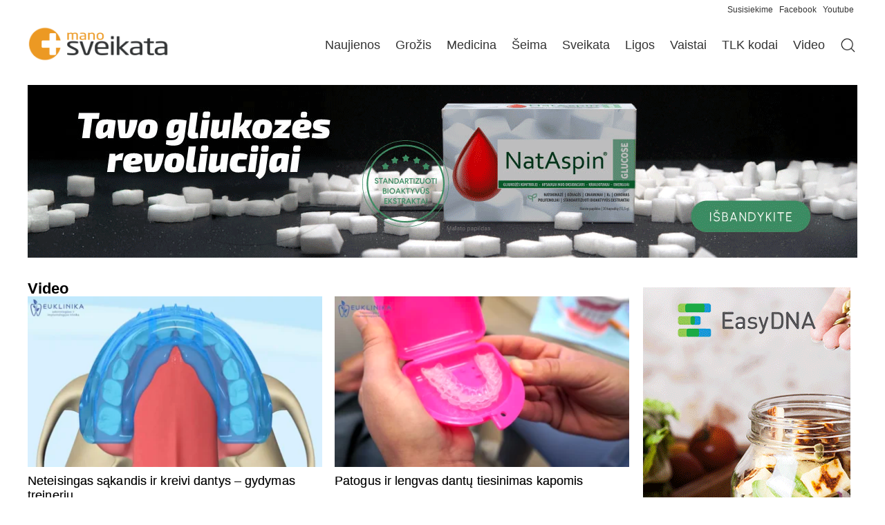

--- FILE ---
content_type: text/html; charset=UTF-8
request_url: https://www.manosveikata.lt/video/
body_size: 17966
content:
<!doctype html>
<html lang="lt-LT" prefix="og: https://ogp.me/ns#">
<head>
	<meta charset="UTF-8">
	<meta name="viewport" content="width=device-width, initial-scale=1">
	<link rel="profile" href="https://gmpg.org/xfn/11">
	
<!-- Search Engine Optimization by Rank Math - https://rankmath.com/ -->
<title>Video - Manosveikata.lt</title>
<meta name="robots" content="follow, index, max-snippet:-1, max-video-preview:-1, max-image-preview:large"/>
<link rel="canonical" href="https://www.manosveikata.lt/video/" />
<link rel="next" href="https://www.manosveikata.lt/video/page/2/" />
<meta property="og:locale" content="lt_LT" />
<meta property="og:type" content="article" />
<meta property="og:title" content="Video - Manosveikata.lt" />
<meta property="og:url" content="https://www.manosveikata.lt/video/" />
<meta property="og:site_name" content="Manosveikata.lt" />
<meta name="twitter:card" content="summary_large_image" />
<meta name="twitter:title" content="Video - Manosveikata.lt" />
<script type="application/ld+json" class="rank-math-schema">{"@context":"https://schema.org","@graph":[{"@type":"Organization","@id":"https://www.manosveikata.lt/#organization","name":"Manosveikata.lt"},{"@type":"WebSite","@id":"https://www.manosveikata.lt/#website","url":"https://www.manosveikata.lt","name":"Manosveikata.lt","publisher":{"@id":"https://www.manosveikata.lt/#organization"},"inLanguage":"lt-LT"},{"@type":"CollectionPage","@id":"https://www.manosveikata.lt/video/#webpage","url":"https://www.manosveikata.lt/video/","name":"Video - Manosveikata.lt","isPartOf":{"@id":"https://www.manosveikata.lt/#website"},"inLanguage":"lt-LT"}]}</script>
<!-- /Rank Math WordPress SEO plugin -->

<link rel="alternate" type="application/rss+xml" title="Manosveikata.lt &raquo; Įrašų RSS srautas" href="https://www.manosveikata.lt/feed/" />
<link rel="alternate" type="application/rss+xml" title="Manosveikata.lt &raquo; Komentarų RSS srautas" href="https://www.manosveikata.lt/comments/feed/" />
<link rel="alternate" type="application/rss+xml" title="Manosveikata.lt &raquo; Kategorijos „Video“ RSS srautas" href="https://www.manosveikata.lt/video/feed/" />
<style id='wp-img-auto-sizes-contain-inline-css'>
img:is([sizes=auto i],[sizes^="auto," i]){contain-intrinsic-size:3000px 1500px}
/*# sourceURL=wp-img-auto-sizes-contain-inline-css */
</style>
<style id='wp-emoji-styles-inline-css'>

	img.wp-smiley, img.emoji {
		display: inline !important;
		border: none !important;
		box-shadow: none !important;
		height: 1em !important;
		width: 1em !important;
		margin: 0 0.07em !important;
		vertical-align: -0.1em !important;
		background: none !important;
		padding: 0 !important;
	}
/*# sourceURL=wp-emoji-styles-inline-css */
</style>
<link rel='stylesheet' id='wp-block-library-css' href='https://www.manosveikata.lt/wp-includes/css/dist/block-library/style.min.css?ver=6.9' media='all' />
<link rel='stylesheet' id='hello-elementor-css' href='https://www.manosveikata.lt/wp-content/themes/hello-elementor/assets/css/reset.css?ver=3.4.6' media='all' />
<link rel='stylesheet' id='elementor-frontend-css' href='https://www.manosveikata.lt/wp-content/plugins/elementor/assets/css/frontend.min.css?ver=3.34.2' media='all' />
<link rel='stylesheet' id='widget-image-css' href='https://www.manosveikata.lt/wp-content/plugins/elementor/assets/css/widget-image.min.css?ver=3.34.2' media='all' />
<link rel='stylesheet' id='widget-nav-menu-css' href='https://www.manosveikata.lt/wp-content/plugins/pro-elements/assets/css/widget-nav-menu.min.css?ver=3.34.0' media='all' />
<link rel='stylesheet' id='widget-heading-css' href='https://www.manosveikata.lt/wp-content/plugins/elementor/assets/css/widget-heading.min.css?ver=3.34.2' media='all' />
<link rel='stylesheet' id='widget-posts-css' href='https://www.manosveikata.lt/wp-content/plugins/pro-elements/assets/css/widget-posts.min.css?ver=3.34.0' media='all' />
<link rel='stylesheet' id='elementor-icons-css' href='https://www.manosveikata.lt/wp-content/plugins/elementor/assets/lib/eicons/css/elementor-icons.min.css?ver=5.46.0' media='all' />
<link rel='stylesheet' id='elementor-post-75276-css' href='https://www.manosveikata.lt/wp-content/uploads/elementor/css/post-75276.css?ver=1769672344' media='all' />
<link rel='stylesheet' id='elementor-post-75286-css' href='https://www.manosveikata.lt/wp-content/uploads/elementor/css/post-75286.css?ver=1769672344' media='all' />
<link rel='stylesheet' id='elementor-post-75321-css' href='https://www.manosveikata.lt/wp-content/uploads/elementor/css/post-75321.css?ver=1769672344' media='all' />
<link rel='stylesheet' id='elementor-post-75409-css' href='https://www.manosveikata.lt/wp-content/uploads/elementor/css/post-75409.css?ver=1769674994' media='all' />
<link rel='stylesheet' id='elementor-icons-shared-0-css' href='https://www.manosveikata.lt/wp-content/plugins/elementor/assets/lib/font-awesome/css/fontawesome.min.css?ver=5.15.3' media='all' />
<link rel='stylesheet' id='elementor-icons-fa-solid-css' href='https://www.manosveikata.lt/wp-content/plugins/elementor/assets/lib/font-awesome/css/solid.min.css?ver=5.15.3' media='all' />
<script src="https://www.manosveikata.lt/wp-includes/js/jquery/jquery.min.js?ver=3.7.1" id="jquery-core-js"></script>
<script src="https://www.manosveikata.lt/wp-includes/js/jquery/jquery-migrate.min.js?ver=3.4.1" id="jquery-migrate-js"></script>
<link rel="https://api.w.org/" href="https://www.manosveikata.lt/wp-json/" /><link rel="alternate" title="JSON" type="application/json" href="https://www.manosveikata.lt/wp-json/wp/v2/categories/12" /><link rel="EditURI" type="application/rsd+xml" title="RSD" href="https://www.manosveikata.lt/xmlrpc.php?rsd" />
<meta name="generator" content="WordPress 6.9" />

<!-- This site is using AdRotate v5.17.2 to display their advertisements - https://ajdg.solutions/ -->
<!-- AdRotate CSS -->
<style media="screen">
	.g { margin:0px; padding:0px; overflow:hidden; line-height:1; zoom:1; }
	.g img { height:auto; }
	.g-col { position:relative; float:left; }
	.g-col:first-child { margin-left: 0; }
	.g-col:last-child { margin-right: 0; }
	.g-7 {  margin: 0 auto; }
	@media only screen and (max-width: 480px) {
		.g-col, .g-dyn, .g-single { width:100%; margin-left:0; margin-right:0; }
	}
</style>
<!-- /AdRotate CSS -->

					<!-- Google Analytics tracking code output by Beehive Analytics -->
						<script async src="https://www.googletagmanager.com/gtag/js?id=G-9WHNQ7PWH3&l=beehiveDataLayer"></script>
		<script>
						window.beehiveDataLayer = window.beehiveDataLayer || [];
			function beehive_ga() {beehiveDataLayer.push(arguments);}
			beehive_ga('js', new Date())
						beehive_ga('config', 'G-9WHNQ7PWH3', {
				'anonymize_ip': false,
				'allow_google_signals': false,
			})
					</script>
					<style>
				.e-con.e-parent:nth-of-type(n+4):not(.e-lazyloaded):not(.e-no-lazyload),
				.e-con.e-parent:nth-of-type(n+4):not(.e-lazyloaded):not(.e-no-lazyload) * {
					background-image: none !important;
				}
				@media screen and (max-height: 1024px) {
					.e-con.e-parent:nth-of-type(n+3):not(.e-lazyloaded):not(.e-no-lazyload),
					.e-con.e-parent:nth-of-type(n+3):not(.e-lazyloaded):not(.e-no-lazyload) * {
						background-image: none !important;
					}
				}
				@media screen and (max-height: 640px) {
					.e-con.e-parent:nth-of-type(n+2):not(.e-lazyloaded):not(.e-no-lazyload),
					.e-con.e-parent:nth-of-type(n+2):not(.e-lazyloaded):not(.e-no-lazyload) * {
						background-image: none !important;
					}
				}
			</style>
			<link rel="icon" href="https://www.manosveikata.lt/wp-content/uploads/2022/04/cropped-ms-cov.png" sizes="32x32" />
<link rel="icon" href="https://www.manosveikata.lt/wp-content/uploads/2022/04/cropped-ms-cov.png" sizes="192x192" />
<link rel="apple-touch-icon" href="https://www.manosveikata.lt/wp-content/uploads/2022/04/cropped-ms-cov.png" />
<meta name="msapplication-TileImage" content="https://www.manosveikata.lt/wp-content/uploads/2022/04/cropped-ms-cov.png" />
</head>
<body class="archive category category-video category-12 wp-custom-logo wp-embed-responsive wp-theme-hello-elementor hello-elementor-default elementor-page-75409 elementor-default elementor-template-full-width elementor-kit-75276">



		<header data-elementor-type="header" data-elementor-id="75286" class="elementor elementor-75286 elementor-location-header" data-elementor-post-type="elementor_library">
			<div class="elementor-element elementor-element-1b02381 elementor-hidden-mobile e-flex e-con-boxed e-con e-parent" data-id="1b02381" data-element_type="container">
					<div class="e-con-inner">
		<div class="elementor-element elementor-element-d64b910 e-con-full e-flex e-con e-child" data-id="d64b910" data-element_type="container">
				<div class="elementor-element elementor-element-53d4b023 elementor-widget elementor-widget-text-editor" data-id="53d4b023" data-element_type="widget" data-widget_type="text-editor.default">
				<div class="elementor-widget-container">
									<p><span style="color: #333333;"><a style="color: #333333;" href="mailto:gamyba.impre@gmail.com?subject=manosveikata.lt%20klausimas">Susisiekime </a><a style="color: #333333;" href="https://www.facebook.com/manosveikata/" target="_blank" rel="noopener">Facebook</a> <a style="color: #333333;" href="https://www.youtube.com/user/manosveikata" target="_blank" rel="noopener">Youtube</a></span></p>								</div>
				</div>
				</div>
					</div>
				</div>
		<div class="elementor-element elementor-element-5de0bd3 e-flex e-con-boxed e-con e-parent" data-id="5de0bd3" data-element_type="container">
					<div class="e-con-inner">
		<div class="elementor-element elementor-element-8e5ecdb e-con-full e-flex e-con e-child" data-id="8e5ecdb" data-element_type="container">
				<div class="elementor-element elementor-element-446ab582 elementor-widget__width-initial elementor-widget-tablet__width-initial elementor-widget-mobile__width-initial elementor-widget elementor-widget-theme-site-logo elementor-widget-image" data-id="446ab582" data-element_type="widget" data-widget_type="theme-site-logo.default">
				<div class="elementor-widget-container">
											<a href="https://www.manosveikata.lt">
			<img fetchpriority="high" width="450" height="116" src="https://www.manosveikata.lt/wp-content/uploads/2022/04/MS-logo.png" class="attachment-full size-full wp-image-1130" alt="Manosveikata" />				</a>
											</div>
				</div>
				<div class="elementor-element elementor-element-a38fe82 elementor-nav-menu--dropdown-mobile elementor-nav-menu--stretch elementor-widget-mobile__width-initial elementor-nav-menu__align-end elementor-widget__width-initial elementor-nav-menu__text-align-aside elementor-nav-menu--toggle elementor-nav-menu--burger elementor-widget elementor-widget-nav-menu" data-id="a38fe82" data-element_type="widget" data-settings="{&quot;submenu_icon&quot;:{&quot;value&quot;:&quot;&lt;i class=\&quot;\&quot; aria-hidden=\&quot;true\&quot;&gt;&lt;\/i&gt;&quot;,&quot;library&quot;:&quot;&quot;},&quot;full_width&quot;:&quot;stretch&quot;,&quot;layout&quot;:&quot;horizontal&quot;,&quot;toggle&quot;:&quot;burger&quot;}" data-widget_type="nav-menu.default">
				<div class="elementor-widget-container">
								<nav aria-label="Menu" class="elementor-nav-menu--main elementor-nav-menu__container elementor-nav-menu--layout-horizontal e--pointer-none">
				<ul id="menu-1-a38fe82" class="elementor-nav-menu"><li class="menu-item menu-item-type-taxonomy menu-item-object-category menu-item-77344"><a href="https://www.manosveikata.lt/aktualijos/" class="elementor-item">Naujienos</a></li>
<li class="menu-item menu-item-type-taxonomy menu-item-object-category menu-item-77345"><a href="https://www.manosveikata.lt/grozis/" class="elementor-item">Grožis</a></li>
<li class="menu-item menu-item-type-taxonomy menu-item-object-category menu-item-77346"><a href="https://www.manosveikata.lt/medicina/" class="elementor-item">Medicina</a></li>
<li class="menu-item menu-item-type-taxonomy menu-item-object-category menu-item-77347"><a href="https://www.manosveikata.lt/seima/" class="elementor-item">Šeima</a></li>
<li class="menu-item menu-item-type-taxonomy menu-item-object-category menu-item-77348"><a href="https://www.manosveikata.lt/sveikata/" class="elementor-item">Sveikata</a></li>
<li class="menu-item menu-item-type-post_type menu-item-object-page menu-item-77352"><a href="https://www.manosveikata.lt/ligos-ligu-simptomai/" class="elementor-item">Ligos</a></li>
<li class="menu-item menu-item-type-post_type menu-item-object-page menu-item-77351"><a href="https://www.manosveikata.lt/vaistai/" class="elementor-item">Vaistai</a></li>
<li class="menu-item menu-item-type-post_type menu-item-object-page menu-item-77350"><a href="https://www.manosveikata.lt/tlk-kodai/" class="elementor-item">TLK kodai</a></li>
<li class="menu-item menu-item-type-taxonomy menu-item-object-category current-menu-item menu-item-77349"><a href="https://www.manosveikata.lt/video/" aria-current="page" class="elementor-item elementor-item-active">Video</a></li>
</ul>			</nav>
					<div class="elementor-menu-toggle" role="button" tabindex="0" aria-label="Menu Toggle" aria-expanded="false">
			<i aria-hidden="true" role="presentation" class="elementor-menu-toggle__icon--open eicon-menu-bar"></i><i aria-hidden="true" role="presentation" class="elementor-menu-toggle__icon--close eicon-close"></i>		</div>
					<nav class="elementor-nav-menu--dropdown elementor-nav-menu__container" aria-hidden="true">
				<ul id="menu-2-a38fe82" class="elementor-nav-menu"><li class="menu-item menu-item-type-taxonomy menu-item-object-category menu-item-77344"><a href="https://www.manosveikata.lt/aktualijos/" class="elementor-item" tabindex="-1">Naujienos</a></li>
<li class="menu-item menu-item-type-taxonomy menu-item-object-category menu-item-77345"><a href="https://www.manosveikata.lt/grozis/" class="elementor-item" tabindex="-1">Grožis</a></li>
<li class="menu-item menu-item-type-taxonomy menu-item-object-category menu-item-77346"><a href="https://www.manosveikata.lt/medicina/" class="elementor-item" tabindex="-1">Medicina</a></li>
<li class="menu-item menu-item-type-taxonomy menu-item-object-category menu-item-77347"><a href="https://www.manosveikata.lt/seima/" class="elementor-item" tabindex="-1">Šeima</a></li>
<li class="menu-item menu-item-type-taxonomy menu-item-object-category menu-item-77348"><a href="https://www.manosveikata.lt/sveikata/" class="elementor-item" tabindex="-1">Sveikata</a></li>
<li class="menu-item menu-item-type-post_type menu-item-object-page menu-item-77352"><a href="https://www.manosveikata.lt/ligos-ligu-simptomai/" class="elementor-item" tabindex="-1">Ligos</a></li>
<li class="menu-item menu-item-type-post_type menu-item-object-page menu-item-77351"><a href="https://www.manosveikata.lt/vaistai/" class="elementor-item" tabindex="-1">Vaistai</a></li>
<li class="menu-item menu-item-type-post_type menu-item-object-page menu-item-77350"><a href="https://www.manosveikata.lt/tlk-kodai/" class="elementor-item" tabindex="-1">TLK kodai</a></li>
<li class="menu-item menu-item-type-taxonomy menu-item-object-category current-menu-item menu-item-77349"><a href="https://www.manosveikata.lt/video/" aria-current="page" class="elementor-item elementor-item-active" tabindex="-1">Video</a></li>
</ul>			</nav>
						</div>
				</div>
				<div class="elementor-element elementor-element-ff4ac60 elementor-widget__width-initial elementor-widget elementor-widget-image" data-id="ff4ac60" data-element_type="widget" data-widget_type="image.default">
				<div class="elementor-widget-container">
																<a href="https://manosveikata.lt/?s=">
							<img width="512" height="512" src="https://www.manosveikata.lt/wp-content/uploads/2023/10/magnifying-glass.webp" class="attachment-large size-large wp-image-82279" alt="Paieška" srcset="https://www.manosveikata.lt/wp-content/uploads/2023/10/magnifying-glass.webp 512w, https://www.manosveikata.lt/wp-content/uploads/2023/10/magnifying-glass-60x60.webp 60w" sizes="(max-width: 512px) 100vw, 512px" />								</a>
															</div>
				</div>
				</div>
					</div>
				</div>
		<div class="elementor-element elementor-element-6bc4fc4 e-flex e-con-boxed e-con e-parent" data-id="6bc4fc4" data-element_type="container">
					<div class="e-con-inner">
		<div class="elementor-element elementor-element-67d25c8 e-con-full e-flex e-con e-child" data-id="67d25c8" data-element_type="container">
				<div class="elementor-element elementor-element-28a0dc1 elementor-widget elementor-widget-shortcode" data-id="28a0dc1" data-element_type="widget" data-widget_type="shortcode.default">
				<div class="elementor-widget-container">
							<div class="elementor-shortcode"><div class="g g-1"><div class="g-single a-255"><a class="gofollow" data-track="MjU1LDEsMTA=" href="https://www.visisveiki.lt" target="_blank"><img src="https://www.manosveikata.lt/wp-content/uploads/2026/01/VISI-Sveiki_2.gif" alt="Visi sveiki"  width="1200" height="250"></a></div></div></div>
						</div>
				</div>
				</div>
					</div>
				</div>
				</header>
				<div data-elementor-type="archive" data-elementor-id="75409" class="elementor elementor-75409 elementor-location-archive" data-elementor-post-type="elementor_library">
			<div class="elementor-element elementor-element-4e02a473 e-flex e-con-boxed e-con e-parent" data-id="4e02a473" data-element_type="container">
					<div class="e-con-inner">
		<div class="elementor-element elementor-element-82e0db0 e-con-full e-flex e-con e-child" data-id="82e0db0" data-element_type="container">
				<div class="elementor-element elementor-element-88aba61 elementor-widget-mobile__width-inherit elementor-widget elementor-widget-heading" data-id="88aba61" data-element_type="widget" data-widget_type="heading.default">
				<div class="elementor-widget-container">
					<h1 class="elementor-heading-title elementor-size-default">Video</h1>				</div>
				</div>
				<div class="elementor-element elementor-element-88b76cb elementor-grid-2 elementor-grid-tablet-2 elementor-grid-mobile-1 elementor-posts--thumbnail-top elementor-widget elementor-widget-archive-posts" data-id="88b76cb" data-element_type="widget" data-settings="{&quot;archive_classic_columns&quot;:&quot;2&quot;,&quot;pagination_type&quot;:&quot;load_more_infinite_scroll&quot;,&quot;archive_classic_columns_tablet&quot;:&quot;2&quot;,&quot;archive_classic_columns_mobile&quot;:&quot;1&quot;,&quot;archive_classic_row_gap&quot;:{&quot;unit&quot;:&quot;px&quot;,&quot;size&quot;:35,&quot;sizes&quot;:[]},&quot;archive_classic_row_gap_tablet&quot;:{&quot;unit&quot;:&quot;px&quot;,&quot;size&quot;:&quot;&quot;,&quot;sizes&quot;:[]},&quot;archive_classic_row_gap_mobile&quot;:{&quot;unit&quot;:&quot;px&quot;,&quot;size&quot;:&quot;&quot;,&quot;sizes&quot;:[]},&quot;load_more_spinner&quot;:{&quot;value&quot;:&quot;fas fa-spinner&quot;,&quot;library&quot;:&quot;fa-solid&quot;}}" data-widget_type="archive-posts.archive_classic">
				<div class="elementor-widget-container">
							<div class="elementor-posts-container elementor-posts elementor-posts--skin-classic elementor-grid" role="list">
				<article class="elementor-post elementor-grid-item post-98367 post type-post status-publish format-standard has-post-thumbnail hentry category-video category-medicina-video" role="listitem">
				<a class="elementor-post__thumbnail__link" href="https://www.manosveikata.lt/video/neteisingas-sakandis-ir-kreivi-dantys-gydymas-treineriu/" tabindex="-1" >
			<div class="elementor-post__thumbnail"><img loading="lazy" width="432" height="250" src="https://www.manosveikata.lt/wp-content/uploads/2025/05/Gydymas-treineriais-432x250.webp" class="attachment-rta_thumb_cropped_432x250 size-rta_thumb_cropped_432x250 wp-image-98368" alt="Gydymas treineriais" /></div>
		</a>
				<div class="elementor-post__text">
				<h2 class="elementor-post__title">
			<a href="https://www.manosveikata.lt/video/neteisingas-sakandis-ir-kreivi-dantys-gydymas-treineriu/" >
				Neteisingas sąkandis ir kreivi dantys – gydymas treineriu			</a>
		</h2>
				<div class="elementor-post__excerpt">
			<p>Kreivi ar į dantų lanką netelpantys dantys neatsiranda iš niekur, jie yra simptomas ir įspėjantis ženklas, kad vaiko žandikauliai ir</p>
		</div>
				</div>
				</article>
				<article class="elementor-post elementor-grid-item post-97855 post type-post status-publish format-standard has-post-thumbnail hentry category-video category-medicina-video" role="listitem">
				<a class="elementor-post__thumbnail__link" href="https://www.manosveikata.lt/video/patogus-ir-lengvas-dantu-tiesinimas-kapomis/" tabindex="-1" >
			<div class="elementor-post__thumbnail"><img loading="lazy" width="432" height="250" src="https://www.manosveikata.lt/wp-content/uploads/2025/04/breketai-432x250.webp" class="attachment-rta_thumb_cropped_432x250 size-rta_thumb_cropped_432x250 wp-image-97856" alt="Dantų tiesinimo kapos" /></div>
		</a>
				<div class="elementor-post__text">
				<h2 class="elementor-post__title">
			<a href="https://www.manosveikata.lt/video/patogus-ir-lengvas-dantu-tiesinimas-kapomis/" >
				Patogus ir lengvas dantų tiesinimas kapomis			</a>
		</h2>
				<div class="elementor-post__excerpt">
			<p>Kapos turi daug privalumų palyginti su breketais. Jos yra plonos, skaidrios, todėl yra estetiškos. Su kapomis lengva palaikyti puikią individualią</p>
		</div>
				</div>
				</article>
				<article class="elementor-post elementor-grid-item post-97852 post type-post status-publish format-standard has-post-thumbnail hentry category-video category-medicina-video" role="listitem">
				<a class="elementor-post__thumbnail__link" href="https://www.manosveikata.lt/video/nudilusiu-dantu-atstatymas-ir-sakandzio-kelimas/" tabindex="-1" >
			<div class="elementor-post__thumbnail"><img loading="lazy" width="432" height="250" src="https://www.manosveikata.lt/wp-content/uploads/2025/04/Nudilusiu-dantu-atstatymas-432x250.webp" class="attachment-rta_thumb_cropped_432x250 size-rta_thumb_cropped_432x250 wp-image-97853" alt="Nudilusių dantų atstatymas, sąkandžio kėlimas" /></div>
		</a>
				<div class="elementor-post__text">
				<h2 class="elementor-post__title">
			<a href="https://www.manosveikata.lt/video/nudilusiu-dantu-atstatymas-ir-sakandzio-kelimas/" >
				Nudilusių dantų atstatymas ir sąkandžio kėlimas			</a>
		</h2>
				<div class="elementor-post__excerpt">
			<p>Gyvenimui bėgant, dantys po truputėlį dyla. Dantys labiau linkę dilti esant netaisyklingam sąkandžiui. Dažniausiai tai labiau pastebima  priekinių dantų srityje:</p>
		</div>
				</div>
				</article>
				<article class="elementor-post elementor-grid-item post-97849 post type-post status-publish format-standard has-post-thumbnail hentry category-video category-medicina-video" role="listitem">
				<a class="elementor-post__thumbnail__link" href="https://www.manosveikata.lt/video/bruksizmas-ir-bruksizmo-kapa/" tabindex="-1" >
			<div class="elementor-post__thumbnail"><img loading="lazy" width="432" height="250" src="https://www.manosveikata.lt/wp-content/uploads/2025/04/Renaldas-kapos-432x250.webp" class="attachment-rta_thumb_cropped_432x250 size-rta_thumb_cropped_432x250 wp-image-97850" alt="Bruksizmas, bruksizmo kapos" /></div>
		</a>
				<div class="elementor-post__text">
				<h2 class="elementor-post__title">
			<a href="https://www.manosveikata.lt/video/bruksizmas-ir-bruksizmo-kapa/" >
				Bruksizmas ir bruksizmo kapa			</a>
		</h2>
				<div class="elementor-post__excerpt">
			<p>Visiems žmonėms dantys dyla ir tai yra natūralus procesas, toks dilimas laikui bėgant tampa akivaizdus ir patiems pacientams bei gali</p>
		</div>
				</div>
				</article>
				<article class="elementor-post elementor-grid-item post-97627 post type-post status-publish format-standard has-post-thumbnail hentry category-medicina-video category-video" role="listitem">
				<a class="elementor-post__thumbnail__link" href="https://www.manosveikata.lt/video/medicina-video/gyvybingo-danties-issaugojimas/" tabindex="-1" >
			<div class="elementor-post__thumbnail"><img loading="lazy" width="432" height="250" src="https://www.manosveikata.lt/wp-content/uploads/2025/04/Monika_odontologai-432x250.webp" class="attachment-rta_thumb_cropped_432x250 size-rta_thumb_cropped_432x250 wp-image-97628" alt="Gyvybingo danties išsaugojimas odontologija" /></div>
		</a>
				<div class="elementor-post__text">
				<h2 class="elementor-post__title">
			<a href="https://www.manosveikata.lt/video/medicina-video/gyvybingo-danties-issaugojimas/" >
				Gyvybingo danties išsaugojimas			</a>
		</h2>
				<div class="elementor-post__excerpt">
			<p>Gyvybingos pulpos terapija skirta išsaugoti gyvą danties nervą, kai dantis yra pažeistas karieso (ėduonies) ar traumos. Gydytojai odontologai naudoja įvairius</p>
		</div>
				</div>
				</article>
				<article class="elementor-post elementor-grid-item post-97573 post type-post status-publish format-standard has-post-thumbnail hentry category-video category-medicina-video" role="listitem">
				<a class="elementor-post__thumbnail__link" href="https://www.manosveikata.lt/video/dantu-gydymas-vaikams-ir-suaugusiems/" tabindex="-1" >
			<div class="elementor-post__thumbnail"><img loading="lazy" width="432" height="250" src="https://www.manosveikata.lt/wp-content/uploads/2025/04/19514-432x250.webp" class="attachment-rta_thumb_cropped_432x250 size-rta_thumb_cropped_432x250 wp-image-97574" alt="Dantų gydymas vaikams ir suaugusiems" /></div>
		</a>
				<div class="elementor-post__text">
				<h2 class="elementor-post__title">
			<a href="https://www.manosveikata.lt/video/dantu-gydymas-vaikams-ir-suaugusiems/" >
				Dantų gydymas vaikams ir suaugusiems			</a>
		</h2>
				<div class="elementor-post__excerpt">
			<p>Reguliarūs apsilankymai pas odontologą padeda išvengti rimtesnių dantų problemų, tokių kaip kanalų gydymas, protezavimas ar dantų šalinimas. Taip pat ir</p>
		</div>
				</div>
				</article>
				<article class="elementor-post elementor-grid-item post-97570 post type-post status-publish format-standard has-post-thumbnail hentry category-video category-medicina-video" role="listitem">
				<a class="elementor-post__thumbnail__link" href="https://www.manosveikata.lt/video/dantu-kanalu-gydymas-ir-pergydymas/" tabindex="-1" >
			<div class="elementor-post__thumbnail"><img loading="lazy" width="432" height="250" src="https://www.manosveikata.lt/wp-content/uploads/2025/04/dantu-kanalu-gydymas-432x250.webp" class="attachment-rta_thumb_cropped_432x250 size-rta_thumb_cropped_432x250 wp-image-97571" alt="Dantų kanalų gydymas ir pergydymas" /></div>
		</a>
				<div class="elementor-post__text">
				<h2 class="elementor-post__title">
			<a href="https://www.manosveikata.lt/video/dantu-kanalu-gydymas-ir-pergydymas/" >
				Dantų kanalų gydymas ir pergydymas			</a>
		</h2>
				<div class="elementor-post__excerpt">
			<p>Esant danties nervo uždegimui ir skausmui, reikalingas kanalų gydymas. Procedūros metu, dirbant su mikroskopu, galima kokybiškai sugydyti kanalus, įvertinti dantį</p>
		</div>
				</div>
				</article>
				<article class="elementor-post elementor-grid-item post-97567 post type-post status-publish format-standard has-post-thumbnail hentry category-video category-medicina-video" role="listitem">
				<a class="elementor-post__thumbnail__link" href="https://www.manosveikata.lt/video/icon-dantu-procedura-gydymas-be-grezimo/" tabindex="-1" >
			<div class="elementor-post__thumbnail"><img loading="lazy" width="432" height="250" src="https://www.manosveikata.lt/wp-content/uploads/2025/04/Icon-432x250.webp" class="attachment-rta_thumb_cropped_432x250 size-rta_thumb_cropped_432x250 wp-image-97568" alt="Icon procedūra" /></div>
		</a>
				<div class="elementor-post__text">
				<h2 class="elementor-post__title">
			<a href="https://www.manosveikata.lt/video/icon-dantu-procedura-gydymas-be-grezimo/" >
				ICON dantų procedūra – gydymas be gręžimo			</a>
		</h2>
				<div class="elementor-post__excerpt">
			<p>Tai minimaliai invazyvi procedūra, skirta dantims, kurių paviršius yra padengtas baltomis ar rudomis dėmelėmis.&nbsp;Taikant ICON sistemą negręžiame dantų, todėl dantų</p>
		</div>
				</div>
				</article>
				<article class="elementor-post elementor-grid-item post-97564 post type-post status-publish format-standard has-post-thumbnail hentry category-medicina-video category-video" role="listitem">
				<a class="elementor-post__thumbnail__link" href="https://www.manosveikata.lt/video/medicina-video/estetinis-dantu-protezavimas/" tabindex="-1" >
			<div class="elementor-post__thumbnail"><img loading="lazy" width="432" height="250" src="https://www.manosveikata.lt/wp-content/uploads/2025/04/473-432x250.webp" class="attachment-rta_thumb_cropped_432x250 size-rta_thumb_cropped_432x250 wp-image-97565" alt="Estetinis protezavimas" /></div>
		</a>
				<div class="elementor-post__text">
				<h2 class="elementor-post__title">
			<a href="https://www.manosveikata.lt/video/medicina-video/estetinis-dantu-protezavimas/" >
				Estetinis dantų protezavimas			</a>
		</h2>
				<div class="elementor-post__excerpt">
			<p>Estetinis protezavimas tai paprastas ir lengvas kelias link sveikos ir gražios šypsenos. Šis gydymo metodas padeda ne tik tada, kai</p>
		</div>
				</div>
				</article>
				<article class="elementor-post elementor-grid-item post-77941 post type-post status-publish format-standard has-post-thumbnail hentry category-video category-medicina-video" role="listitem">
				<a class="elementor-post__thumbnail__link" href="https://www.manosveikata.lt/video/implantacija-be-pjuvio/" tabindex="-1" >
			<div class="elementor-post__thumbnail"><img loading="lazy" width="432" height="250" src="https://www.manosveikata.lt/wp-content/uploads/2023/12/implantacija-be-pjuvio-432x250.jpg" class="attachment-rta_thumb_cropped_432x250 size-rta_thumb_cropped_432x250 wp-image-77942" alt="Implantacija be pjūvio" /></div>
		</a>
				<div class="elementor-post__text">
				<h2 class="elementor-post__title">
			<a href="https://www.manosveikata.lt/video/implantacija-be-pjuvio/" >
				Implantacija be pjūvio			</a>
		</h2>
				<div class="elementor-post__excerpt">
			<p>Šiuo metu siūlomos įvairios implantacijos be pjūvio galimybės. Šį metodą galima taikyti atliekant tiek vienmomentę, tiek atidėtą implantaciją. Daugiau apie</p>
		</div>
				</div>
				</article>
				<article class="elementor-post elementor-grid-item post-77938 post type-post status-publish format-standard has-post-thumbnail hentry category-video category-medicina-video" role="listitem">
				<a class="elementor-post__thumbnail__link" href="https://www.manosveikata.lt/video/dantu-protezai-seniai-nebera-tik-ploksteles-senjorams/" tabindex="-1" >
			<div class="elementor-post__thumbnail"><img loading="lazy" width="432" height="250" src="https://www.manosveikata.lt/wp-content/uploads/2023/12/Dantu-protezavimas-432x250.jpg" class="attachment-rta_thumb_cropped_432x250 size-rta_thumb_cropped_432x250 wp-image-77939" alt="Dantų protezavimas" /></div>
		</a>
				<div class="elementor-post__text">
				<h2 class="elementor-post__title">
			<a href="https://www.manosveikata.lt/video/dantu-protezai-seniai-nebera-tik-ploksteles-senjorams/" >
				Dantų protezai seniai nebėra tik plokštelės senjorams			</a>
		</h2>
				<div class="elementor-post__excerpt">
			<p>Paskutiniu metu, dantų protezavimas ištobulėjo dėl naujų medžiagų panaudojimo, atsirado galimybė sukurti tobulai estetiškus dantis. Dantų protezavimas paprastai atliekamas esant</p>
		</div>
				</div>
				</article>
				<article class="elementor-post elementor-grid-item post-77852 post type-post status-publish format-standard has-post-thumbnail hentry category-sveikata-video category-video" role="listitem">
				<a class="elementor-post__thumbnail__link" href="https://www.manosveikata.lt/video/sveikata-video/vienmomente-implantacija/" tabindex="-1" >
			<div class="elementor-post__thumbnail"><img loading="lazy" width="432" height="250" src="https://www.manosveikata.lt/wp-content/uploads/2023/11/vienmomente-implantacija-432x250.jpg" class="attachment-rta_thumb_cropped_432x250 size-rta_thumb_cropped_432x250 wp-image-77853" alt="Vienmomentė implantacija" /></div>
		</a>
				<div class="elementor-post__text">
				<h2 class="elementor-post__title">
			<a href="https://www.manosveikata.lt/video/sveikata-video/vienmomente-implantacija/" >
				Vienmomentė implantacija			</a>
		</h2>
				<div class="elementor-post__excerpt">
			<p>Vienmomentė implantacija &#8211; procedūra, kai implantas įsukamas iš karto po danties pašalinimo. Ilgą laiką buvo manoma, kad pašalinus dantį reikia</p>
		</div>
				</div>
				</article>
				<article class="elementor-post elementor-grid-item post-77711 post type-post status-publish format-standard has-post-thumbnail hentry category-sveikata-video category-video" role="listitem">
				<a class="elementor-post__thumbnail__link" href="https://www.manosveikata.lt/video/sveikata-video/kodel-rinktis-ortodontini-gydyma-pas-gydytoja-specialistaortodonta/" tabindex="-1" >
			<div class="elementor-post__thumbnail"><img loading="lazy" width="432" height="250" src="https://www.manosveikata.lt/wp-content/uploads/2023/11/Ortodontinis-gydymas-2-432x250.jpg" class="attachment-rta_thumb_cropped_432x250 size-rta_thumb_cropped_432x250 wp-image-77723" alt="Ortodontinis gydymas" /></div>
		</a>
				<div class="elementor-post__text">
				<h2 class="elementor-post__title">
			<a href="https://www.manosveikata.lt/video/sveikata-video/kodel-rinktis-ortodontini-gydyma-pas-gydytoja-specialistaortodonta/" >
				Kodėl rinktis ortodontinį gydymą pas gydytoją specialistą(ortodontą)?			</a>
		</h2>
				<div class="elementor-post__excerpt">
			<p>Dantų tiesinimas- tai sąkandžio ir dantų pozicijų korekcija pasitelkiant ortodontinius aparatus. Ši sritis nėra estetinė procedūra, tai  dinaminis gydymas apimantis</p>
		</div>
				</div>
				</article>
				<article class="elementor-post elementor-grid-item post-2086 post type-post status-publish format-video has-post-thumbnail hentry category-rekomenduojame category-video post_format-post-format-video" role="listitem">
				<a class="elementor-post__thumbnail__link" href="https://www.manosveikata.lt/video/medicina-practica-medicininiu-tyrimu-laboratorija/" tabindex="-1" >
			<div class="elementor-post__thumbnail"><img loading="lazy" width="432" height="250" src="https://www.manosveikata.lt/wp-content/uploads/2022/05/medicina-practica-medicininiu-ty-432x250.jpg" class="attachment-rta_thumb_cropped_432x250 size-rta_thumb_cropped_432x250 wp-image-2090" alt="" /></div>
		</a>
				<div class="elementor-post__text">
				<h2 class="elementor-post__title">
			<a href="https://www.manosveikata.lt/video/medicina-practica-medicininiu-tyrimu-laboratorija/" >
				Medicina practica &#8211; medicininių tyrimų laboratorija			</a>
		</h2>
				<div class="elementor-post__excerpt">
			<p>Daugiau informacijos: http://www.medicinapractica.lt Pirmoji Lietuvoje privati „Medicina practica“ laboratorija, 2000 m. Vilniuje įsteigta gydytojo Svajūno Barakausko, sukūrė vieną pažangiausių medicinos</p>
		</div>
				</div>
				</article>
				<article class="elementor-post elementor-grid-item post-2082 post type-post status-publish format-video has-post-thumbnail hentry category-rekomenduojame category-video post_format-post-format-video" role="listitem">
				<a class="elementor-post__thumbnail__link" href="https://www.manosveikata.lt/video/electrolux-yoga-drekintuvai/" tabindex="-1" >
			<div class="elementor-post__thumbnail"><img loading="lazy" width="432" height="250" src="https://www.manosveikata.lt/wp-content/uploads/2022/05/electrolux-yoga-drekintuvai-432x250.jpg" class="attachment-rta_thumb_cropped_432x250 size-rta_thumb_cropped_432x250 wp-image-2085" alt="" /></div>
		</a>
				<div class="elementor-post__text">
				<h2 class="elementor-post__title">
			<a href="https://www.manosveikata.lt/video/electrolux-yoga-drekintuvai/" >
				Electrolux, YOGA drėkintuvai			</a>
		</h2>
				<div class="elementor-post__excerpt">
			<p>Daugiau informacijos: https://www.drekintuvai.lt Gyvenimo kokybė priklauso nuo klimato, pačios subtiliausios ir pažeidžiamiausios medžiagos. Mes išmokome ją sukurti. Tobulai. ECO BIO</p>
		</div>
				</div>
				</article>
				<article class="elementor-post elementor-grid-item post-2078 post type-post status-publish format-video has-post-thumbnail hentry category-rekomenduojame category-video post_format-post-format-video" role="listitem">
				<a class="elementor-post__thumbnail__link" href="https://www.manosveikata.lt/video/namu-tekstile-visi-tekstiles-gaminiai-jums-ir-jusu-namams/" tabindex="-1" >
			<div class="elementor-post__thumbnail"><img loading="lazy" width="432" height="250" src="https://www.manosveikata.lt/wp-content/uploads/2022/05/namu-tekstile-visi-tekstiles-gam-432x250.jpg" class="attachment-rta_thumb_cropped_432x250 size-rta_thumb_cropped_432x250 wp-image-2081" alt="" /></div>
		</a>
				<div class="elementor-post__text">
				<h2 class="elementor-post__title">
			<a href="https://www.manosveikata.lt/video/namu-tekstile-visi-tekstiles-gaminiai-jums-ir-jusu-namams/" >
				Namų tekstilė &#8211; Visi tekstilės gaminiai Jums ir Jūsų namams			</a>
		</h2>
				<div class="elementor-post__excerpt">
			<p>Daugiau informacijos: http://www.namutekstile.lt Įvairūs tekstilės gaminiai, kurių pagrindą sudaro natūralus pluoštas (pvz.: natūrali avies vilna, linas ar medvilnė) gamyba. „Namų</p>
		</div>
				</div>
				</article>
				<article class="elementor-post elementor-grid-item post-2074 post type-post status-publish format-video has-post-thumbnail hentry category-rekomenduojame category-video post_format-post-format-video" role="listitem">
				<a class="elementor-post__thumbnail__link" href="https://www.manosveikata.lt/video/lorita-kokybiski-drabuzeliai-ir-patalyne-naujagimiams-bei-maziems-vaikams/" tabindex="-1" >
			<div class="elementor-post__thumbnail"><img loading="lazy" width="432" height="250" src="https://www.manosveikata.lt/wp-content/uploads/2022/05/lorita-kokybiski-drabuzeliai-ir-432x250.jpg" class="attachment-rta_thumb_cropped_432x250 size-rta_thumb_cropped_432x250 wp-image-2077" alt="" /></div>
		</a>
				<div class="elementor-post__text">
				<h2 class="elementor-post__title">
			<a href="https://www.manosveikata.lt/video/lorita-kokybiski-drabuzeliai-ir-patalyne-naujagimiams-bei-maziems-vaikams/" >
				Lorita &#8211; kokybiški drabužėliai ir patalynė naujagimiams bei mažiems vaikams			</a>
		</h2>
				<div class="elementor-post__excerpt">
			<p>Daugiau informacijos: http://www.lorita.lt Lietuvos siuvimo įmonė UAB “LORITA”, įkurta 1994 metais.Joje siuvami aukščiausios kokybės drabužiai naujagimiams ir mažiems vaikams. Kuriant</p>
		</div>
				</div>
				</article>
				<article class="elementor-post elementor-grid-item post-2070 post type-post status-publish format-video has-post-thumbnail hentry category-rekomenduojame category-video post_format-post-format-video" role="listitem">
				<a class="elementor-post__thumbnail__link" href="https://www.manosveikata.lt/video/premium-paspirtukai-uz-puikia-kaina/" tabindex="-1" >
			<div class="elementor-post__thumbnail"><img loading="lazy" width="432" height="250" src="https://www.manosveikata.lt/wp-content/uploads/2022/05/premium-paspirtukai-uz-puikia-ka-432x250.jpg" class="attachment-rta_thumb_cropped_432x250 size-rta_thumb_cropped_432x250 wp-image-2073" alt="" /></div>
		</a>
				<div class="elementor-post__text">
				<h2 class="elementor-post__title">
			<a href="https://www.manosveikata.lt/video/premium-paspirtukai-uz-puikia-kaina/" >
				&#8222;Premium&#8221; paspirtukai už puikią kainą			</a>
		</h2>
				<div class="elementor-post__excerpt">
			<p>Daugiau informacijos: www.minklengvai.lt Lauksime Jūsų skambučių ir mielai leisime dviračius ir paspirtukus išbandyti. Dviratį ar paspirtuką nemokamam pabandymui atvešime į</p>
		</div>
				</div>
				</article>
				<article class="elementor-post elementor-grid-item post-2066 post type-post status-publish format-video has-post-thumbnail hentry category-grozis-video category-video post_format-post-format-video" role="listitem">
				<a class="elementor-post__thumbnail__link" href="https://www.manosveikata.lt/video/invisalign-kapos-gydytojos-ortodontes-ziviles-neverauskienes-izvalgos/" tabindex="-1" >
			<div class="elementor-post__thumbnail"><img loading="lazy" width="432" height="250" src="https://www.manosveikata.lt/wp-content/uploads/2022/05/invisalign-kapos-gydytojos-ortod-432x250.jpg" class="attachment-rta_thumb_cropped_432x250 size-rta_thumb_cropped_432x250 wp-image-2069" alt="" /></div>
		</a>
				<div class="elementor-post__text">
				<h2 class="elementor-post__title">
			<a href="https://www.manosveikata.lt/video/invisalign-kapos-gydytojos-ortodontes-ziviles-neverauskienes-izvalgos/" >
				Invisalign kapos. Gydytojos ortodontės Živilės Neverauskienės įžvalgos.			</a>
		</h2>
				<div class="elementor-post__excerpt">
			<p>Kaip atrodo dantų tiesinimas su INVISALIGN? Pirminėje konsultacijoje gydytojas įvertins, ar jūs tinkamas kandidatas Invisalign. Jei taip, sudaromas gydymo planas</p>
		</div>
				</div>
				</article>
				<article class="elementor-post elementor-grid-item post-2062 post type-post status-publish format-video has-post-thumbnail hentry category-sveikata-video category-video post_format-post-format-video" role="listitem">
				<a class="elementor-post__thumbnail__link" href="https://www.manosveikata.lt/video/invisalign-kapos-beatrices-komentaras/" tabindex="-1" >
			<div class="elementor-post__thumbnail"><img loading="lazy" width="432" height="250" src="https://www.manosveikata.lt/wp-content/uploads/2022/05/invisalign-kapos-beatrices-komen-432x250.jpg" class="attachment-rta_thumb_cropped_432x250 size-rta_thumb_cropped_432x250 wp-image-2065" alt="" /></div>
		</a>
				<div class="elementor-post__text">
				<h2 class="elementor-post__title">
			<a href="https://www.manosveikata.lt/video/invisalign-kapos-beatrices-komentaras/" >
				Invisalign kapos. Beatričės komentaras			</a>
		</h2>
				<div class="elementor-post__excerpt">
			<p>Daugiau informacijos: http://www.pilene.lt Didžiuojamės galėdami pasiūlyti revoliucinę naujovę ortodontijoje INVISALIGN www.invisalign.com Daugybę metų breketai buvo vienintelė galimybė dantų tiesinimui, šiai</p>
		</div>
				</div>
				</article>
				<article class="elementor-post elementor-grid-item post-2058 post type-post status-publish format-video has-post-thumbnail hentry category-rekomenduojame category-video post_format-post-format-video" role="listitem">
				<a class="elementor-post__thumbnail__link" href="https://www.manosveikata.lt/video/invisalign-kapos-dantu-tiesinimas-burnos-higienistes-justinos-sereikytes-komentaras/" tabindex="-1" >
			<div class="elementor-post__thumbnail"><img loading="lazy" width="432" height="250" src="https://www.manosveikata.lt/wp-content/uploads/2022/05/invisalign-kapos-dantu-tiesinima-432x250.jpg" class="attachment-rta_thumb_cropped_432x250 size-rta_thumb_cropped_432x250 wp-image-2061" alt="" /></div>
		</a>
				<div class="elementor-post__text">
				<h2 class="elementor-post__title">
			<a href="https://www.manosveikata.lt/video/invisalign-kapos-dantu-tiesinimas-burnos-higienistes-justinos-sereikytes-komentaras/" >
				Invisalign kapos &#8211; dantų tiesinimas. Burnos higienistės Justinos Sereikytės komentaras			</a>
		</h2>
				<div class="elementor-post__excerpt">
			<p>Daugiau informacijos: www.pilele.lt Invisalign sistema dažniausiai naudojama tiesinant: Susigrūdusius dantis &#8222;Uždarant&#8221; tarpelius tarp dantų Gilų sukandimą: kai viršutiniai dantys per</p>
		</div>
				</div>
				</article>
				<article class="elementor-post elementor-grid-item post-2054 post type-post status-publish format-video has-post-thumbnail hentry category-grozis-video category-video post_format-post-format-video" role="listitem">
				<a class="elementor-post__thumbnail__link" href="https://www.manosveikata.lt/video/invisalign-kapos-gretos-atsiliepimai/" tabindex="-1" >
			<div class="elementor-post__thumbnail"><img loading="lazy" width="432" height="250" src="https://www.manosveikata.lt/wp-content/uploads/2022/05/invisalign-kapos-gretos-atsiliep-432x250.jpg" class="attachment-rta_thumb_cropped_432x250 size-rta_thumb_cropped_432x250 wp-image-2057" alt="" /></div>
		</a>
				<div class="elementor-post__text">
				<h2 class="elementor-post__title">
			<a href="https://www.manosveikata.lt/video/invisalign-kapos-gretos-atsiliepimai/" >
				Invisalign kapos. Gretos atsiliepimai.			</a>
		</h2>
				<div class="elementor-post__excerpt">
			<p>Daugiau informacijos: www.pilene.lt Daugybę metų breketai buvo vienintelė galimybė dantų tiesinimui, šiai dienai yra alternatyva &#8211; Invisalign sistema. Tai plonytės,</p>
		</div>
				</div>
				</article>
				<article class="elementor-post elementor-grid-item post-2050 post type-post status-publish format-video has-post-thumbnail hentry category-grozis-video category-video post_format-post-format-video" role="listitem">
				<a class="elementor-post__thumbnail__link" href="https://www.manosveikata.lt/video/kosmedija-estetikos-ir-mokymo-centras/" tabindex="-1" >
			<div class="elementor-post__thumbnail"><img loading="lazy" width="432" height="250" src="https://www.manosveikata.lt/wp-content/uploads/2022/05/kosmedija-estetikos-ir-mokymo-ce-432x250.jpg" class="attachment-rta_thumb_cropped_432x250 size-rta_thumb_cropped_432x250 wp-image-2053" alt="" /></div>
		</a>
				<div class="elementor-post__text">
				<h2 class="elementor-post__title">
			<a href="https://www.manosveikata.lt/video/kosmedija-estetikos-ir-mokymo-centras/" >
				KOSMEDIJA &#8211; estetikos ir mokymo centras			</a>
		</h2>
				<div class="elementor-post__excerpt">
			<p>Čia karaliauja grožis „Tai buvo idėja, kurios pradžia prasidėjo prieš dvidešimt metų. Noras, kad kiekvienas pravėręs estetikos centro „Kosmedija“ duris,</p>
		</div>
				</div>
				</article>
				<article class="elementor-post elementor-grid-item post-2046 post type-post status-publish format-video has-post-thumbnail hentry category-grozis-video category-video post_format-post-format-video" role="listitem">
				<a class="elementor-post__thumbnail__link" href="https://www.manosveikata.lt/video/koa-klinika-moderni-odontologijos-klinika-vilniaus-centre/" tabindex="-1" >
			<div class="elementor-post__thumbnail"><img loading="lazy" width="432" height="250" src="https://www.manosveikata.lt/wp-content/uploads/2022/05/koa-klinika-moderni-odontologijo-432x250.jpg" class="attachment-rta_thumb_cropped_432x250 size-rta_thumb_cropped_432x250 wp-image-2049" alt="" /></div>
		</a>
				<div class="elementor-post__text">
				<h2 class="elementor-post__title">
			<a href="https://www.manosveikata.lt/video/koa-klinika-moderni-odontologijos-klinika-vilniaus-centre/" >
				KOA klinika. Moderni odontologijos klinika Vilniaus centre			</a>
		</h2>
				<div class="elementor-post__excerpt">
			<p>KOA klinika. Moderni odontologijos klinika Vilniaus centre, kurioje taikomos naujausios koncepcijos ir technologijos dantų atstatyme ir gydyme. Klinikoje teikiamos visos</p>
		</div>
				</div>
				</article>
				</div>
					<span class="e-load-more-spinner">
				<i aria-hidden="true" class="fas fa-spinner"></i>			</span>
		
				<div class="e-load-more-anchor" data-page="1" data-max-page="6" data-next-page="https://www.manosveikata.lt/video/page/2/"></div>
				<div class="e-load-more-message"></div>
						</div>
				</div>
				<div class="elementor-element elementor-element-7c14f61f elementor-grid-2 elementor-widget-mobile__width-inherit elementor-grid-tablet-2 elementor-grid-mobile-1 elementor-posts--thumbnail-top elementor-widget elementor-widget-posts" data-id="7c14f61f" data-element_type="widget" data-settings="{&quot;classic_columns&quot;:&quot;2&quot;,&quot;classic_row_gap_mobile&quot;:{&quot;unit&quot;:&quot;px&quot;,&quot;size&quot;:20,&quot;sizes&quot;:[]},&quot;classic_columns_tablet&quot;:&quot;2&quot;,&quot;classic_columns_mobile&quot;:&quot;1&quot;,&quot;classic_row_gap&quot;:{&quot;unit&quot;:&quot;px&quot;,&quot;size&quot;:35,&quot;sizes&quot;:[]},&quot;classic_row_gap_tablet&quot;:{&quot;unit&quot;:&quot;px&quot;,&quot;size&quot;:&quot;&quot;,&quot;sizes&quot;:[]}}" data-widget_type="posts.classic">
				<div class="elementor-widget-container">
							<div class="elementor-posts-container elementor-posts elementor-posts--skin-classic elementor-grid" role="list">
				<article class="elementor-post elementor-grid-item post-98367 post type-post status-publish format-standard has-post-thumbnail hentry category-video category-medicina-video" role="listitem">
				<a class="elementor-post__thumbnail__link" href="https://www.manosveikata.lt/video/neteisingas-sakandis-ir-kreivi-dantys-gydymas-treineriu/" tabindex="-1" >
			<div class="elementor-post__thumbnail"><img loading="lazy" width="432" height="250" src="https://www.manosveikata.lt/wp-content/uploads/2025/05/Gydymas-treineriais-432x250.webp" class="attachment-rta_thumb_cropped_432x250 size-rta_thumb_cropped_432x250 wp-image-98368" alt="Gydymas treineriais" /></div>
		</a>
				<div class="elementor-post__text">
				<h2 class="elementor-post__title">
			<a href="https://www.manosveikata.lt/video/neteisingas-sakandis-ir-kreivi-dantys-gydymas-treineriu/" >
				Neteisingas sąkandis ir kreivi dantys – gydymas treineriu			</a>
		</h2>
				</div>
				</article>
				<article class="elementor-post elementor-grid-item post-97855 post type-post status-publish format-standard has-post-thumbnail hentry category-video category-medicina-video" role="listitem">
				<a class="elementor-post__thumbnail__link" href="https://www.manosveikata.lt/video/patogus-ir-lengvas-dantu-tiesinimas-kapomis/" tabindex="-1" >
			<div class="elementor-post__thumbnail"><img loading="lazy" width="432" height="250" src="https://www.manosveikata.lt/wp-content/uploads/2025/04/breketai-432x250.webp" class="attachment-rta_thumb_cropped_432x250 size-rta_thumb_cropped_432x250 wp-image-97856" alt="Dantų tiesinimo kapos" /></div>
		</a>
				<div class="elementor-post__text">
				<h2 class="elementor-post__title">
			<a href="https://www.manosveikata.lt/video/patogus-ir-lengvas-dantu-tiesinimas-kapomis/" >
				Patogus ir lengvas dantų tiesinimas kapomis			</a>
		</h2>
				</div>
				</article>
				</div>
		
						</div>
				</div>
				</div>
		<div class="elementor-element elementor-element-6de52bce e-con-full elementor-hidden-mobile e-flex e-con e-child" data-id="6de52bce" data-element_type="container">
				<div class="elementor-element elementor-element-5639110e elementor-widget elementor-widget-shortcode" data-id="5639110e" data-element_type="widget" data-widget_type="shortcode.default">
				<div class="elementor-widget-container">
							<div class="elementor-shortcode">		<div data-elementor-type="section" data-elementor-id="75309" class="elementor elementor-75309 elementor-location-archive" data-elementor-post-type="elementor_library">
			<div class="elementor-element elementor-element-63e10325 e-con-full e-flex e-con e-parent" data-id="63e10325" data-element_type="container">
		<div class="elementor-element elementor-element-61188ed e-flex e-con-boxed e-con e-child" data-id="61188ed" data-element_type="container">
					<div class="e-con-inner">
				<div class="elementor-element elementor-element-baf2b95 elementor-widget elementor-widget-shortcode" data-id="baf2b95" data-element_type="widget" data-widget_type="shortcode.default">
				<div class="elementor-widget-container">
							<div class="elementor-shortcode"><div class="g g-2"><div class="g-single a-31"><a class="gofollow" data-track="MzEsMiwxMA==" href="https://www.dnrcentras.lt" target="_blank"><img loading="lazy" src="https://manosveikata.lt/wp-content/uploads/2023/11/ED-300x600_2.gif" alt="Easy DNA"  width="300" height="600"></a></div></div></div>
						</div>
				</div>
				<div class="elementor-element elementor-element-2c1238ce elementor-widget elementor-widget-shortcode" data-id="2c1238ce" data-element_type="widget" data-widget_type="shortcode.default">
				<div class="elementor-widget-container">
							<div class="elementor-shortcode"><div class="g g-3"><div class="g-single a-223"><a class="gofollow" data-track="MjIzLDMsMTA=" href="https://www.youtube.com/@berecepto" target="_blank"><img loading="lazy" src="https://www.manosveikata.lt/wp-content/uploads/2025/06/berecepto_300x600.webp" alt="Norameda"  width="300" height="250"></a></div></div></div>
						</div>
				</div>
				<div class="elementor-element elementor-element-51ce2fe elementor-widget elementor-widget-shortcode" data-id="51ce2fe" data-element_type="widget" data-widget_type="shortcode.default">
				<div class="elementor-widget-container">
							<div class="elementor-shortcode"><div class="g g-4"><div class="g-single a-229"><a class="gofollow" data-track="MjI5LDQsMTA=" href="https://netoleruojulaktozes.lt/" target="_blank"><img loading="lazy" src="https://www.manosveikata.lt/wp-content/uploads/2025/11/Lactolerance_300x600_1.webp" alt="Netoleruoju laktozės"  width="300" height="600"></a></div></div></div>
						</div>
				</div>
				<div class="elementor-element elementor-element-67b47fbc elementor-widget elementor-widget-shortcode" data-id="67b47fbc" data-element_type="widget" data-widget_type="shortcode.default">
				<div class="elementor-widget-container">
							<div class="elementor-shortcode"><div class="g g-5"><div class="g-single a-234"><a class="gofollow" data-track="MjM0LDUsMTA=" href="https://birstonas-booking.sanatorija.lt/packet/medicinine-reabilitacija" target="_blank"><img loading="lazy" src="https://www.manosveikata.lt/wp-content/uploads/2025/07/ManoREABILitacija-02.webp" alt="longevity"  width="300" height="600"></a></div></div></div>
						</div>
				</div>
				<div class="elementor-element elementor-element-cfb3eab elementor-widget elementor-widget-shortcode" data-id="cfb3eab" data-element_type="widget" data-widget_type="shortcode.default">
				<div class="elementor-widget-container">
							<div class="elementor-shortcode"><div class="g g-6"><div class="g-single a-215"><a class="gofollow" data-track="MjE1LDYsMTA=" href="https://www.euklinika.lt" target="_blank"><img loading="lazy" src="https://www.manosveikata.lt/wp-content/uploads/2025/05/Euklinika_2505.webp" alt="Euklinika"  width="300" height="600"></a></div></div></div>
						</div>
				</div>
				<div class="elementor-element elementor-element-8c04cc5 elementor-widget elementor-widget-shortcode" data-id="8c04cc5" data-element_type="widget" data-widget_type="shortcode.default">
				<div class="elementor-widget-container">
							<div class="elementor-shortcode"><!-- Either there are no banners, they are disabled or none qualified for this location! --></div>
						</div>
				</div>
				<div class="elementor-element elementor-element-dd8995d elementor-widget elementor-widget-shortcode" data-id="dd8995d" data-element_type="widget" data-widget_type="shortcode.default">
				<div class="elementor-widget-container">
							<div class="elementor-shortcode"><div class="g g-78"><div class="g-single a-42"><a class="gofollow" data-track="NDIsNzgsMTA=" href="https://www.spila.lt" target="_blank"><img loading="lazy" src="https://www.manosveikata.lt/wp-content/uploads/2025/03/SPILA_2503.webp" alt="Spila"  width="300" height="600"></a></div></div></div>
						</div>
				</div>
				<div class="elementor-element elementor-element-3db7200 elementor-widget elementor-widget-shortcode" data-id="3db7200" data-element_type="widget" data-widget_type="shortcode.default">
				<div class="elementor-widget-container">
							<div class="elementor-shortcode"><div class="g g-79"><div class="g-single a-109"><a href="https://www.drogas.lt/" target="_blank"><img loading="lazy" src="https://manosveikata.lt/wp-content/uploads/2023/10/drogas-benris_1.png" alt="Kosmetikos ir higienos prekės"  width="300" height="300"></a></div></div></div>
						</div>
				</div>
				<div class="elementor-element elementor-element-7800adfa elementor-widget elementor-widget-shortcode" data-id="7800adfa" data-element_type="widget" data-widget_type="shortcode.default">
				<div class="elementor-widget-container">
							<div class="elementor-shortcode">		<div data-elementor-type="section" data-elementor-id="76466" class="elementor elementor-76466 elementor-location-archive" data-elementor-post-type="elementor_library">
			<div class="elementor-element elementor-element-3a4f79a8 e-con-full e-flex e-con e-parent" data-id="3a4f79a8" data-element_type="container">
		<a class="elementor-element elementor-element-2dba7cc1 e-flex e-con-boxed e-con e-child" data-id="2dba7cc1" data-element_type="container" href="https://www.eraesthetic.shop" target="_blank">
					<div class="e-con-inner">
		<a class="elementor-element elementor-element-faedfb6 e-con-full e-flex e-con e-child" data-id="faedfb6" data-element_type="container" href="https://lazerineklinika.lt/" target="_blank">
				<div class="elementor-element elementor-element-917654d elementor-widget__width-initial elementor-widget elementor-widget-text-editor" data-id="917654d" data-element_type="widget" data-widget_type="text-editor.default">
				<div class="elementor-widget-container">
									<p><span style="color: #333333;"><strong>lazerineklinika.lt</strong></span></p><p><span style="color: #333333;">Plaukelių šalinimas lazeriu, veido valymas, kapiliarų šalinimas, frakcinis odos atjauninimas</span></p>								</div>
				</div>
				<div class="elementor-element elementor-element-2d2e677 elementor-widget__width-initial elementor-widget elementor-widget-image" data-id="2d2e677" data-element_type="widget" data-widget_type="image.default">
				<div class="elementor-widget-container">
															<img loading="lazy" width="70" height="85" src="https://www.manosveikata.lt/wp-content/uploads/2022/04/ee2-logo.png" class="attachment-large size-large wp-image-1285" alt="Era esthetic" />															</div>
				</div>
				</a>
		<a class="elementor-element elementor-element-ecd8921 e-con-full e-flex e-con e-child" data-id="ecd8921" data-element_type="container" href="https://www.eraesthetic.shop" target="_blank">
				<div class="elementor-element elementor-element-a7f1f66 elementor-widget__width-initial elementor-widget elementor-widget-text-editor" data-id="a7f1f66" data-element_type="widget" data-widget_type="text-editor.default">
				<div class="elementor-widget-container">
									<p><span style="color: #333333;"><strong>eraesthetic.shop</strong></span></p><p><span style="color: #333333;">Profesionali pasaulinė kosmetika VIENOJE vietoje – NUOLAIDOS iki 50%</span></p>								</div>
				</div>
				<div class="elementor-element elementor-element-be8269f elementor-widget__width-initial elementor-widget elementor-widget-image" data-id="be8269f" data-element_type="widget" data-widget_type="image.default">
				<div class="elementor-widget-container">
															<img loading="lazy" width="70" height="85" src="https://www.manosveikata.lt/wp-content/uploads/2022/04/professional-vientisas.gif" class="attachment-large size-large wp-image-1287" alt="Era esthetic profesional" />															</div>
				</div>
				</a>
					</div>
				</a>
				</div>
				</div>
		</div>
						</div>
				</div>
					</div>
				</div>
				</div>
				</div>
		</div>
						</div>
				</div>
				</div>
					</div>
				</div>
				</div>
				<footer data-elementor-type="footer" data-elementor-id="75321" class="elementor elementor-75321 elementor-location-footer" data-elementor-post-type="elementor_library">
					<div class="elementor-section elementor-top-section elementor-element elementor-element-218825fe elementor-section-boxed elementor-section-height-default elementor-section-height-default" data-id="218825fe" data-element_type="section">
							<div class="elementor-background-overlay"></div>
							<div class="elementor-container elementor-column-gap-default">
					<div class="elementor-column elementor-col-100 elementor-top-column elementor-element elementor-element-1c536c8d" data-id="1c536c8d" data-element_type="column">
			<div class="elementor-widget-wrap elementor-element-populated">
						<div class="elementor-element elementor-element-4fcf0721 elementor-widget elementor-widget-text-editor" data-id="4fcf0721" data-element_type="widget" data-widget_type="text-editor.default">
				<div class="elementor-widget-container">
									<p style="text-align: center;"><a href="https://www.statybajums.lt" target="_blank" rel="noopener">statybajums.lt</a> / <a href="https://www.verslotv.lt/" target="_blank" rel="noopener">verslo.tv</a> / <a href="https://www.kelioniuklubas.lt/" target="_blank" rel="noopener">kelioniuklubas.lt</a> / <a href="https://www.automedia.lt/" target="_blank" rel="noopener">automedia.lt</a> / <a href="https://www.skaitome.lt/" target="_blank" rel="noopener">skaitome.lt</a> / <a href="https://www.mokslozinios.lt/" target="_blank" rel="noopener">mokslozinios.lt</a> / <a href="https://zvejosapnas.lt/" target="_blank" rel="noopener">zvejosapnas.lt</a> / <a href="https://www.motinyste.lt/" target="_blank" rel="noopener">motinyste.lt</a> / <a href="https://seostraipsnis.lt/" target="_blank" rel="noopener">seostraipsnis.lt</a></p>								</div>
				</div>
				<div class="elementor-element elementor-element-2babeb3a elementor-widget elementor-widget-text-editor" data-id="2babeb3a" data-element_type="widget" data-widget_type="text-editor.default">
				<div class="elementor-widget-container">
									<p style="text-align: center;">Partneriai: <a href="https://www.manopazyma.lt/pirmosios-pagalbos-kursai">Pirmosios pagalbos kursai</a> / <a href="https://www.livinn.lt" target="_blank" rel="noopener">livinn.lt</a>								</div>
				</div>
				<div class="elementor-element elementor-element-4015bde9 elementor-widget elementor-widget-heading" data-id="4015bde9" data-element_type="widget" data-widget_type="heading.default">
				<div class="elementor-widget-container">
					<p class="elementor-heading-title elementor-size-default">© 2009-2024 MANOSVEIKATA.LT Visos teisės saugomos.</p>				</div>
				</div>
					</div>
		</div>
					</div>
		</div>
				</footer>
		
<script type="speculationrules">
{"prefetch":[{"source":"document","where":{"and":[{"href_matches":"/*"},{"not":{"href_matches":["/wp-*.php","/wp-admin/*","/wp-content/uploads/*","/wp-content/*","/wp-content/plugins/*","/wp-content/themes/hello-elementor/*","/*\\?(.+)"]}},{"not":{"selector_matches":"a[rel~=\"nofollow\"]"}},{"not":{"selector_matches":".no-prefetch, .no-prefetch a"}}]},"eagerness":"conservative"}]}
</script>
<!-- Google tag (gtag.js) -->
<script async src="https://www.googletagmanager.com/gtag/js?id=G-9WHNQ7PWH3"></script>
<script>
  window.dataLayer = window.dataLayer || [];
  function gtag(){dataLayer.push(arguments);}
  gtag('js', new Date());

  gtag('config', 'G-9WHNQ7PWH3');
</script>
			<script>
				const lazyloadRunObserver = () => {
					const lazyloadBackgrounds = document.querySelectorAll( `.e-con.e-parent:not(.e-lazyloaded)` );
					const lazyloadBackgroundObserver = new IntersectionObserver( ( entries ) => {
						entries.forEach( ( entry ) => {
							if ( entry.isIntersecting ) {
								let lazyloadBackground = entry.target;
								if( lazyloadBackground ) {
									lazyloadBackground.classList.add( 'e-lazyloaded' );
								}
								lazyloadBackgroundObserver.unobserve( entry.target );
							}
						});
					}, { rootMargin: '200px 0px 200px 0px' } );
					lazyloadBackgrounds.forEach( ( lazyloadBackground ) => {
						lazyloadBackgroundObserver.observe( lazyloadBackground );
					} );
				};
				const events = [
					'DOMContentLoaded',
					'elementor/lazyload/observe',
				];
				events.forEach( ( event ) => {
					document.addEventListener( event, lazyloadRunObserver );
				} );
			</script>
			<link rel='stylesheet' id='elementor-post-75309-css' href='https://www.manosveikata.lt/wp-content/uploads/elementor/css/post-75309.css?ver=1769672344' media='all' />
<link rel='stylesheet' id='elementor-post-76466-css' href='https://www.manosveikata.lt/wp-content/uploads/elementor/css/post-76466.css?ver=1769672344' media='all' />
<script id="adrotate-clicker-js-extra">
var click_object = {"ajax_url":"https://www.manosveikata.lt/wp-admin/admin-ajax.php"};
//# sourceURL=adrotate-clicker-js-extra
</script>
<script src="https://www.manosveikata.lt/wp-content/plugins/adrotate/library/jquery.clicker.js" id="adrotate-clicker-js"></script>
<script src="https://www.manosveikata.lt/wp-content/plugins/elementor/assets/js/webpack.runtime.min.js?ver=3.34.2" id="elementor-webpack-runtime-js"></script>
<script src="https://www.manosveikata.lt/wp-content/plugins/elementor/assets/js/frontend-modules.min.js?ver=3.34.2" id="elementor-frontend-modules-js"></script>
<script src="https://www.manosveikata.lt/wp-includes/js/jquery/ui/core.min.js?ver=1.13.3" id="jquery-ui-core-js"></script>
<script id="elementor-frontend-js-before">
var elementorFrontendConfig = {"environmentMode":{"edit":false,"wpPreview":false,"isScriptDebug":false},"i18n":{"shareOnFacebook":"Share on Facebook","shareOnTwitter":"Share on Twitter","pinIt":"Pin it","download":"Download","downloadImage":"Download image","fullscreen":"Fullscreen","zoom":"Zoom","share":"Share","playVideo":"Play Video","previous":"Previous","next":"Next","close":"Close","a11yCarouselPrevSlideMessage":"Previous slide","a11yCarouselNextSlideMessage":"Next slide","a11yCarouselFirstSlideMessage":"This is the first slide","a11yCarouselLastSlideMessage":"This is the last slide","a11yCarouselPaginationBulletMessage":"Go to slide"},"is_rtl":false,"breakpoints":{"xs":0,"sm":480,"md":768,"lg":1025,"xl":1440,"xxl":1600},"responsive":{"breakpoints":{"mobile":{"label":"Mobile Portrait","value":767,"default_value":767,"direction":"max","is_enabled":true},"mobile_extra":{"label":"Mobile Landscape","value":880,"default_value":880,"direction":"max","is_enabled":false},"tablet":{"label":"Tablet Portrait","value":1024,"default_value":1024,"direction":"max","is_enabled":true},"tablet_extra":{"label":"Tablet Landscape","value":1200,"default_value":1200,"direction":"max","is_enabled":false},"laptop":{"label":"Laptop","value":1366,"default_value":1366,"direction":"max","is_enabled":false},"widescreen":{"label":"Widescreen","value":2400,"default_value":2400,"direction":"min","is_enabled":false}},"hasCustomBreakpoints":false},"version":"3.34.2","is_static":false,"experimentalFeatures":{"container":true,"nested-elements":true,"home_screen":true,"global_classes_should_enforce_capabilities":true,"e_variables":true,"cloud-library":true,"e_opt_in_v4_page":true,"e_interactions":true,"e_editor_one":true,"import-export-customization":true,"e_pro_variables":true},"urls":{"assets":"https:\/\/www.manosveikata.lt\/wp-content\/plugins\/elementor\/assets\/","ajaxurl":"https:\/\/www.manosveikata.lt\/wp-admin\/admin-ajax.php","uploadUrl":"https:\/\/www.manosveikata.lt\/wp-content\/uploads"},"nonces":{"floatingButtonsClickTracking":"cf7a51bfaa"},"swiperClass":"swiper","settings":{"editorPreferences":[]},"kit":{"active_breakpoints":["viewport_mobile","viewport_tablet"],"global_image_lightbox":"yes","lightbox_enable_counter":"yes","lightbox_enable_fullscreen":"yes","lightbox_enable_zoom":"yes","lightbox_enable_share":"yes","lightbox_title_src":"title","lightbox_description_src":"description"},"post":{"id":0,"title":"Video - Manosveikata.lt","excerpt":""}};
//# sourceURL=elementor-frontend-js-before
</script>
<script src="https://www.manosveikata.lt/wp-content/plugins/elementor/assets/js/frontend.min.js?ver=3.34.2" id="elementor-frontend-js"></script>
<script src="https://www.manosveikata.lt/wp-content/plugins/pro-elements/assets/lib/smartmenus/jquery.smartmenus.min.js?ver=1.2.1" id="smartmenus-js"></script>
<script src="https://www.manosveikata.lt/wp-includes/js/imagesloaded.min.js?ver=5.0.0" id="imagesloaded-js"></script>
<script src="https://www.manosveikata.lt/wp-content/plugins/pro-elements/assets/js/webpack-pro.runtime.min.js?ver=3.34.0" id="elementor-pro-webpack-runtime-js"></script>
<script src="https://www.manosveikata.lt/wp-includes/js/dist/hooks.min.js?ver=dd5603f07f9220ed27f1" id="wp-hooks-js"></script>
<script src="https://www.manosveikata.lt/wp-includes/js/dist/i18n.min.js?ver=c26c3dc7bed366793375" id="wp-i18n-js"></script>
<script id="wp-i18n-js-after">
wp.i18n.setLocaleData( { 'text direction\u0004ltr': [ 'ltr' ] } );
//# sourceURL=wp-i18n-js-after
</script>
<script id="elementor-pro-frontend-js-before">
var ElementorProFrontendConfig = {"ajaxurl":"https:\/\/www.manosveikata.lt\/wp-admin\/admin-ajax.php","nonce":"5ecf60f4b7","urls":{"assets":"https:\/\/www.manosveikata.lt\/wp-content\/plugins\/pro-elements\/assets\/","rest":"https:\/\/www.manosveikata.lt\/wp-json\/"},"settings":{"lazy_load_background_images":true},"popup":{"hasPopUps":false},"shareButtonsNetworks":{"facebook":{"title":"Facebook","has_counter":true},"twitter":{"title":"Twitter"},"linkedin":{"title":"LinkedIn","has_counter":true},"pinterest":{"title":"Pinterest","has_counter":true},"reddit":{"title":"Reddit","has_counter":true},"vk":{"title":"VK","has_counter":true},"odnoklassniki":{"title":"OK","has_counter":true},"tumblr":{"title":"Tumblr"},"digg":{"title":"Digg"},"skype":{"title":"Skype"},"stumbleupon":{"title":"StumbleUpon","has_counter":true},"mix":{"title":"Mix"},"telegram":{"title":"Telegram"},"pocket":{"title":"Pocket","has_counter":true},"xing":{"title":"XING","has_counter":true},"whatsapp":{"title":"WhatsApp"},"email":{"title":"Email"},"print":{"title":"Print"},"x-twitter":{"title":"X"},"threads":{"title":"Threads"}},"facebook_sdk":{"lang":"lt_LT","app_id":""},"lottie":{"defaultAnimationUrl":"https:\/\/www.manosveikata.lt\/wp-content\/plugins\/pro-elements\/modules\/lottie\/assets\/animations\/default.json"}};
//# sourceURL=elementor-pro-frontend-js-before
</script>
<script src="https://www.manosveikata.lt/wp-content/plugins/pro-elements/assets/js/frontend.min.js?ver=3.34.0" id="elementor-pro-frontend-js"></script>
<script src="https://www.manosveikata.lt/wp-content/plugins/pro-elements/assets/js/elements-handlers.min.js?ver=3.34.0" id="pro-elements-handlers-js"></script>
<script id="wp-emoji-settings" type="application/json">
{"baseUrl":"https://s.w.org/images/core/emoji/17.0.2/72x72/","ext":".png","svgUrl":"https://s.w.org/images/core/emoji/17.0.2/svg/","svgExt":".svg","source":{"concatemoji":"https://www.manosveikata.lt/wp-includes/js/wp-emoji-release.min.js?ver=6.9"}}
</script>
<script type="module">
/*! This file is auto-generated */
const a=JSON.parse(document.getElementById("wp-emoji-settings").textContent),o=(window._wpemojiSettings=a,"wpEmojiSettingsSupports"),s=["flag","emoji"];function i(e){try{var t={supportTests:e,timestamp:(new Date).valueOf()};sessionStorage.setItem(o,JSON.stringify(t))}catch(e){}}function c(e,t,n){e.clearRect(0,0,e.canvas.width,e.canvas.height),e.fillText(t,0,0);t=new Uint32Array(e.getImageData(0,0,e.canvas.width,e.canvas.height).data);e.clearRect(0,0,e.canvas.width,e.canvas.height),e.fillText(n,0,0);const a=new Uint32Array(e.getImageData(0,0,e.canvas.width,e.canvas.height).data);return t.every((e,t)=>e===a[t])}function p(e,t){e.clearRect(0,0,e.canvas.width,e.canvas.height),e.fillText(t,0,0);var n=e.getImageData(16,16,1,1);for(let e=0;e<n.data.length;e++)if(0!==n.data[e])return!1;return!0}function u(e,t,n,a){switch(t){case"flag":return n(e,"\ud83c\udff3\ufe0f\u200d\u26a7\ufe0f","\ud83c\udff3\ufe0f\u200b\u26a7\ufe0f")?!1:!n(e,"\ud83c\udde8\ud83c\uddf6","\ud83c\udde8\u200b\ud83c\uddf6")&&!n(e,"\ud83c\udff4\udb40\udc67\udb40\udc62\udb40\udc65\udb40\udc6e\udb40\udc67\udb40\udc7f","\ud83c\udff4\u200b\udb40\udc67\u200b\udb40\udc62\u200b\udb40\udc65\u200b\udb40\udc6e\u200b\udb40\udc67\u200b\udb40\udc7f");case"emoji":return!a(e,"\ud83e\u1fac8")}return!1}function f(e,t,n,a){let r;const o=(r="undefined"!=typeof WorkerGlobalScope&&self instanceof WorkerGlobalScope?new OffscreenCanvas(300,150):document.createElement("canvas")).getContext("2d",{willReadFrequently:!0}),s=(o.textBaseline="top",o.font="600 32px Arial",{});return e.forEach(e=>{s[e]=t(o,e,n,a)}),s}function r(e){var t=document.createElement("script");t.src=e,t.defer=!0,document.head.appendChild(t)}a.supports={everything:!0,everythingExceptFlag:!0},new Promise(t=>{let n=function(){try{var e=JSON.parse(sessionStorage.getItem(o));if("object"==typeof e&&"number"==typeof e.timestamp&&(new Date).valueOf()<e.timestamp+604800&&"object"==typeof e.supportTests)return e.supportTests}catch(e){}return null}();if(!n){if("undefined"!=typeof Worker&&"undefined"!=typeof OffscreenCanvas&&"undefined"!=typeof URL&&URL.createObjectURL&&"undefined"!=typeof Blob)try{var e="postMessage("+f.toString()+"("+[JSON.stringify(s),u.toString(),c.toString(),p.toString()].join(",")+"));",a=new Blob([e],{type:"text/javascript"});const r=new Worker(URL.createObjectURL(a),{name:"wpTestEmojiSupports"});return void(r.onmessage=e=>{i(n=e.data),r.terminate(),t(n)})}catch(e){}i(n=f(s,u,c,p))}t(n)}).then(e=>{for(const n in e)a.supports[n]=e[n],a.supports.everything=a.supports.everything&&a.supports[n],"flag"!==n&&(a.supports.everythingExceptFlag=a.supports.everythingExceptFlag&&a.supports[n]);var t;a.supports.everythingExceptFlag=a.supports.everythingExceptFlag&&!a.supports.flag,a.supports.everything||((t=a.source||{}).concatemoji?r(t.concatemoji):t.wpemoji&&t.twemoji&&(r(t.twemoji),r(t.wpemoji)))});
//# sourceURL=https://www.manosveikata.lt/wp-includes/js/wp-emoji-loader.min.js
</script>

</body>
</html>


--- FILE ---
content_type: text/css
request_url: https://www.manosveikata.lt/wp-content/uploads/elementor/css/post-75409.css?ver=1769674994
body_size: 812
content:
.elementor-75409 .elementor-element.elementor-element-4e02a473{--display:flex;--flex-direction:row;--container-widget-width:initial;--container-widget-height:100%;--container-widget-flex-grow:1;--container-widget-align-self:stretch;--flex-wrap-mobile:wrap;}.elementor-75409 .elementor-element.elementor-element-4e02a473.e-con{--flex-grow:0;--flex-shrink:0;}.elementor-75409 .elementor-element.elementor-element-82e0db0{--display:flex;--flex-direction:column;--container-widget-width:100%;--container-widget-height:initial;--container-widget-flex-grow:0;--container-widget-align-self:initial;--flex-wrap-mobile:wrap;--padding-top:0px;--padding-bottom:0px;--padding-left:10px;--padding-right:10px;}.elementor-widget-heading .elementor-heading-title{font-family:var( --e-global-typography-primary-font-family ), Sans-serif;font-size:var( --e-global-typography-primary-font-size );font-weight:var( --e-global-typography-primary-font-weight );line-height:var( --e-global-typography-primary-line-height );color:var( --e-global-color-primary );}.elementor-75409 .elementor-element.elementor-element-88aba61 .elementor-heading-title{font-family:"Helvetica", Sans-serif;font-size:22px;font-weight:600;line-height:23px;color:var( --e-global-color-primary );}.elementor-widget-archive-posts .elementor-button{background-color:var( --e-global-color-accent );font-family:var( --e-global-typography-accent-font-family ), Sans-serif;font-size:var( --e-global-typography-accent-font-size );font-weight:var( --e-global-typography-accent-font-weight );text-transform:var( --e-global-typography-accent-text-transform );}.elementor-widget-archive-posts .elementor-post__title, .elementor-widget-archive-posts .elementor-post__title a{color:var( --e-global-color-secondary );font-family:var( --e-global-typography-primary-font-family ), Sans-serif;font-size:var( --e-global-typography-primary-font-size );font-weight:var( --e-global-typography-primary-font-weight );line-height:var( --e-global-typography-primary-line-height );}.elementor-widget-archive-posts .elementor-post__meta-data{font-family:var( --e-global-typography-secondary-font-family ), Sans-serif;font-size:var( --e-global-typography-secondary-font-size );font-weight:var( --e-global-typography-secondary-font-weight );}.elementor-widget-archive-posts .elementor-post__excerpt p{font-family:var( --e-global-typography-text-font-family ), Sans-serif;font-size:var( --e-global-typography-text-font-size );font-weight:var( --e-global-typography-text-font-weight );}.elementor-widget-archive-posts .elementor-post__read-more{color:var( --e-global-color-accent );}.elementor-widget-archive-posts a.elementor-post__read-more{font-family:var( --e-global-typography-accent-font-family ), Sans-serif;font-size:var( --e-global-typography-accent-font-size );font-weight:var( --e-global-typography-accent-font-weight );text-transform:var( --e-global-typography-accent-text-transform );}.elementor-widget-archive-posts .elementor-post__card .elementor-post__badge{background-color:var( --e-global-color-accent );font-family:var( --e-global-typography-accent-font-family ), Sans-serif;font-weight:var( --e-global-typography-accent-font-weight );text-transform:var( --e-global-typography-accent-text-transform );}.elementor-widget-archive-posts .elementor-pagination{font-family:var( --e-global-typography-secondary-font-family ), Sans-serif;font-size:var( --e-global-typography-secondary-font-size );font-weight:var( --e-global-typography-secondary-font-weight );}.elementor-widget-archive-posts .e-load-more-message{font-family:var( --e-global-typography-secondary-font-family ), Sans-serif;font-size:var( --e-global-typography-secondary-font-size );font-weight:var( --e-global-typography-secondary-font-weight );}.elementor-widget-archive-posts .elementor-posts-nothing-found{color:var( --e-global-color-text );font-family:var( --e-global-typography-text-font-family ), Sans-serif;font-size:var( --e-global-typography-text-font-size );font-weight:var( --e-global-typography-text-font-weight );}.elementor-75409 .elementor-element.elementor-element-88b76cb{--grid-row-gap:35px;--grid-column-gap:18px;}.elementor-75409 .elementor-element.elementor-element-88b76cb .elementor-post__thumbnail__link{width:100%;}.elementor-75409 .elementor-element.elementor-element-88b76cb.elementor-posts--thumbnail-left .elementor-post__thumbnail__link{margin-right:10px;}.elementor-75409 .elementor-element.elementor-element-88b76cb.elementor-posts--thumbnail-right .elementor-post__thumbnail__link{margin-left:10px;}.elementor-75409 .elementor-element.elementor-element-88b76cb.elementor-posts--thumbnail-top .elementor-post__thumbnail__link{margin-bottom:10px;}.elementor-75409 .elementor-element.elementor-element-88b76cb .elementor-post__title, .elementor-75409 .elementor-element.elementor-element-88b76cb .elementor-post__title a{color:var( --e-global-color-primary );font-size:var( --e-global-typography-27dea02-font-size );font-weight:var( --e-global-typography-27dea02-font-weight );line-height:var( --e-global-typography-27dea02-line-height );letter-spacing:var( --e-global-typography-27dea02-letter-spacing );}.elementor-75409 .elementor-element.elementor-element-88b76cb .elementor-post__title{-webkit-text-stroke-width:0.2px;stroke-width:0.2px;-webkit-text-stroke-color:#000;stroke:#000;margin-bottom:15px;}.elementor-75409 .elementor-element.elementor-element-88b76cb .elementor-post__excerpt p{font-family:"Helvetica", Sans-serif;font-size:13px;font-weight:400;}.elementor-widget-posts .elementor-button{background-color:var( --e-global-color-accent );font-family:var( --e-global-typography-accent-font-family ), Sans-serif;font-size:var( --e-global-typography-accent-font-size );font-weight:var( --e-global-typography-accent-font-weight );text-transform:var( --e-global-typography-accent-text-transform );}.elementor-widget-posts .elementor-post__title, .elementor-widget-posts .elementor-post__title a{color:var( --e-global-color-secondary );font-family:var( --e-global-typography-primary-font-family ), Sans-serif;font-size:var( --e-global-typography-primary-font-size );font-weight:var( --e-global-typography-primary-font-weight );line-height:var( --e-global-typography-primary-line-height );}.elementor-widget-posts .elementor-post__meta-data{font-family:var( --e-global-typography-secondary-font-family ), Sans-serif;font-size:var( --e-global-typography-secondary-font-size );font-weight:var( --e-global-typography-secondary-font-weight );}.elementor-widget-posts .elementor-post__excerpt p{font-family:var( --e-global-typography-text-font-family ), Sans-serif;font-size:var( --e-global-typography-text-font-size );font-weight:var( --e-global-typography-text-font-weight );}.elementor-widget-posts .elementor-post__read-more{color:var( --e-global-color-accent );}.elementor-widget-posts a.elementor-post__read-more{font-family:var( --e-global-typography-accent-font-family ), Sans-serif;font-size:var( --e-global-typography-accent-font-size );font-weight:var( --e-global-typography-accent-font-weight );text-transform:var( --e-global-typography-accent-text-transform );}.elementor-widget-posts .elementor-post__card .elementor-post__badge{background-color:var( --e-global-color-accent );font-family:var( --e-global-typography-accent-font-family ), Sans-serif;font-weight:var( --e-global-typography-accent-font-weight );text-transform:var( --e-global-typography-accent-text-transform );}.elementor-widget-posts .elementor-pagination{font-family:var( --e-global-typography-secondary-font-family ), Sans-serif;font-size:var( --e-global-typography-secondary-font-size );font-weight:var( --e-global-typography-secondary-font-weight );}.elementor-widget-posts .e-load-more-message{font-family:var( --e-global-typography-secondary-font-family ), Sans-serif;font-size:var( --e-global-typography-secondary-font-size );font-weight:var( --e-global-typography-secondary-font-weight );}.elementor-75409 .elementor-element.elementor-element-7c14f61f{--grid-row-gap:35px;--grid-column-gap:18px;}.elementor-75409 .elementor-element.elementor-element-7c14f61f .elementor-post__thumbnail__link{width:100%;}.elementor-75409 .elementor-element.elementor-element-7c14f61f .elementor-post{border-radius:0px;}.elementor-75409 .elementor-element.elementor-element-7c14f61f.elementor-posts--thumbnail-left .elementor-post__thumbnail__link{margin-right:15px;}.elementor-75409 .elementor-element.elementor-element-7c14f61f.elementor-posts--thumbnail-right .elementor-post__thumbnail__link{margin-left:15px;}.elementor-75409 .elementor-element.elementor-element-7c14f61f.elementor-posts--thumbnail-top .elementor-post__thumbnail__link{margin-bottom:15px;}.elementor-75409 .elementor-element.elementor-element-7c14f61f .elementor-post__title, .elementor-75409 .elementor-element.elementor-element-7c14f61f .elementor-post__title a{color:var( --e-global-color-primary );font-size:var( --e-global-typography-27dea02-font-size );font-weight:var( --e-global-typography-27dea02-font-weight );line-height:var( --e-global-typography-27dea02-line-height );letter-spacing:var( --e-global-typography-27dea02-letter-spacing );}.elementor-75409 .elementor-element.elementor-element-7c14f61f .elementor-post__title{-webkit-text-stroke-width:0.2px;stroke-width:0.2px;-webkit-text-stroke-color:#000;stroke:#000;}.elementor-75409 .elementor-element.elementor-element-6de52bce{--display:flex;--margin-top:0px;--margin-bottom:0px;--margin-left:0px;--margin-right:0px;}.elementor-75409 .elementor-element.elementor-element-5639110e > .elementor-widget-container{padding:0px 0px 0px 0px;}@media(max-width:1024px){.elementor-widget-heading .elementor-heading-title{font-size:var( --e-global-typography-primary-font-size );line-height:var( --e-global-typography-primary-line-height );}.elementor-75409 .elementor-element.elementor-element-88aba61 .elementor-heading-title{font-size:20px;}.elementor-widget-archive-posts .elementor-post__title, .elementor-widget-archive-posts .elementor-post__title a{font-size:var( --e-global-typography-primary-font-size );line-height:var( --e-global-typography-primary-line-height );}.elementor-widget-archive-posts .elementor-post__meta-data{font-size:var( --e-global-typography-secondary-font-size );}.elementor-widget-archive-posts .elementor-post__excerpt p{font-size:var( --e-global-typography-text-font-size );}.elementor-widget-archive-posts a.elementor-post__read-more{font-size:var( --e-global-typography-accent-font-size );}.elementor-widget-archive-posts .elementor-pagination{font-size:var( --e-global-typography-secondary-font-size );}.elementor-widget-archive-posts .elementor-button{font-size:var( --e-global-typography-accent-font-size );}.elementor-widget-archive-posts .e-load-more-message{font-size:var( --e-global-typography-secondary-font-size );}.elementor-widget-archive-posts .elementor-posts-nothing-found{font-size:var( --e-global-typography-text-font-size );}.elementor-75409 .elementor-element.elementor-element-88b76cb .elementor-post__title, .elementor-75409 .elementor-element.elementor-element-88b76cb .elementor-post__title a{font-size:var( --e-global-typography-27dea02-font-size );line-height:var( --e-global-typography-27dea02-line-height );letter-spacing:var( --e-global-typography-27dea02-letter-spacing );}.elementor-widget-posts .elementor-post__title, .elementor-widget-posts .elementor-post__title a{font-size:var( --e-global-typography-primary-font-size );line-height:var( --e-global-typography-primary-line-height );}.elementor-widget-posts .elementor-post__meta-data{font-size:var( --e-global-typography-secondary-font-size );}.elementor-widget-posts .elementor-post__excerpt p{font-size:var( --e-global-typography-text-font-size );}.elementor-widget-posts a.elementor-post__read-more{font-size:var( --e-global-typography-accent-font-size );}.elementor-widget-posts .elementor-pagination{font-size:var( --e-global-typography-secondary-font-size );}.elementor-widget-posts .elementor-button{font-size:var( --e-global-typography-accent-font-size );}.elementor-widget-posts .e-load-more-message{font-size:var( --e-global-typography-secondary-font-size );}.elementor-75409 .elementor-element.elementor-element-7c14f61f .elementor-post__title, .elementor-75409 .elementor-element.elementor-element-7c14f61f .elementor-post__title a{font-size:var( --e-global-typography-27dea02-font-size );line-height:var( --e-global-typography-27dea02-line-height );letter-spacing:var( --e-global-typography-27dea02-letter-spacing );}}@media(min-width:768px){.elementor-75409 .elementor-element.elementor-element-82e0db0{--width:890px;}.elementor-75409 .elementor-element.elementor-element-6de52bce{--width:320px;}}@media(max-width:767px){.elementor-75409 .elementor-element.elementor-element-82e0db0{--flex-direction:column;--container-widget-width:100%;--container-widget-height:initial;--container-widget-flex-grow:0;--container-widget-align-self:initial;--flex-wrap-mobile:wrap;}.elementor-widget-heading .elementor-heading-title{font-size:var( --e-global-typography-primary-font-size );line-height:var( --e-global-typography-primary-line-height );}.elementor-75409 .elementor-element.elementor-element-88aba61{width:100%;max-width:100%;}.elementor-75409 .elementor-element.elementor-element-88aba61 > .elementor-widget-container{margin:0px 0px 0px 0px;}.elementor-75409 .elementor-element.elementor-element-88aba61 .elementor-heading-title{font-size:22px;line-height:25px;}.elementor-widget-archive-posts .elementor-post__title, .elementor-widget-archive-posts .elementor-post__title a{font-size:var( --e-global-typography-primary-font-size );line-height:var( --e-global-typography-primary-line-height );}.elementor-widget-archive-posts .elementor-post__meta-data{font-size:var( --e-global-typography-secondary-font-size );}.elementor-widget-archive-posts .elementor-post__excerpt p{font-size:var( --e-global-typography-text-font-size );}.elementor-widget-archive-posts a.elementor-post__read-more{font-size:var( --e-global-typography-accent-font-size );}.elementor-widget-archive-posts .elementor-pagination{font-size:var( --e-global-typography-secondary-font-size );}.elementor-widget-archive-posts .elementor-button{font-size:var( --e-global-typography-accent-font-size );}.elementor-widget-archive-posts .e-load-more-message{font-size:var( --e-global-typography-secondary-font-size );}.elementor-widget-archive-posts .elementor-posts-nothing-found{font-size:var( --e-global-typography-text-font-size );}.elementor-75409 .elementor-element.elementor-element-88b76cb .elementor-post__thumbnail__link{width:100%;}.elementor-75409 .elementor-element.elementor-element-88b76cb .elementor-post__title, .elementor-75409 .elementor-element.elementor-element-88b76cb .elementor-post__title a{font-size:var( --e-global-typography-27dea02-font-size );line-height:var( --e-global-typography-27dea02-line-height );letter-spacing:var( --e-global-typography-27dea02-letter-spacing );}.elementor-widget-posts .elementor-post__title, .elementor-widget-posts .elementor-post__title a{font-size:var( --e-global-typography-primary-font-size );line-height:var( --e-global-typography-primary-line-height );}.elementor-widget-posts .elementor-post__meta-data{font-size:var( --e-global-typography-secondary-font-size );}.elementor-widget-posts .elementor-post__excerpt p{font-size:var( --e-global-typography-text-font-size );}.elementor-widget-posts a.elementor-post__read-more{font-size:var( --e-global-typography-accent-font-size );}.elementor-widget-posts .elementor-pagination{font-size:var( --e-global-typography-secondary-font-size );}.elementor-widget-posts .elementor-button{font-size:var( --e-global-typography-accent-font-size );}.elementor-widget-posts .e-load-more-message{font-size:var( --e-global-typography-secondary-font-size );}.elementor-75409 .elementor-element.elementor-element-7c14f61f{--grid-row-gap:20px;width:100%;max-width:100%;}.elementor-75409 .elementor-element.elementor-element-7c14f61f .elementor-post__thumbnail__link{width:100%;}.elementor-75409 .elementor-element.elementor-element-7c14f61f .elementor-post__title, .elementor-75409 .elementor-element.elementor-element-7c14f61f .elementor-post__title a{font-size:var( --e-global-typography-27dea02-font-size );line-height:var( --e-global-typography-27dea02-line-height );letter-spacing:var( --e-global-typography-27dea02-letter-spacing );}}